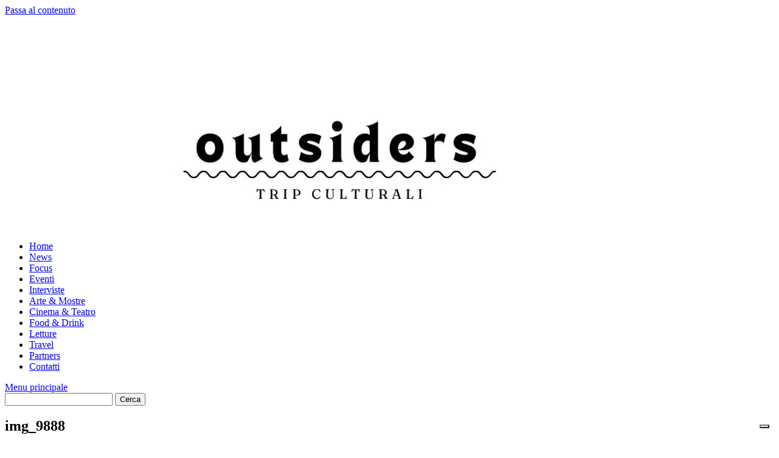

--- FILE ---
content_type: text/html; charset=utf-8
request_url: https://www.google.com/recaptcha/api2/aframe
body_size: 267
content:
<!DOCTYPE HTML><html><head><meta http-equiv="content-type" content="text/html; charset=UTF-8"></head><body><script nonce="idG0Ai4wJtYMSBbepVRvEQ">/** Anti-fraud and anti-abuse applications only. See google.com/recaptcha */ try{var clients={'sodar':'https://pagead2.googlesyndication.com/pagead/sodar?'};window.addEventListener("message",function(a){try{if(a.source===window.parent){var b=JSON.parse(a.data);var c=clients[b['id']];if(c){var d=document.createElement('img');d.src=c+b['params']+'&rc='+(localStorage.getItem("rc::a")?sessionStorage.getItem("rc::b"):"");window.document.body.appendChild(d);sessionStorage.setItem("rc::e",parseInt(sessionStorage.getItem("rc::e")||0)+1);localStorage.setItem("rc::h",'1769029971706');}}}catch(b){}});window.parent.postMessage("_grecaptcha_ready", "*");}catch(b){}</script></body></html>